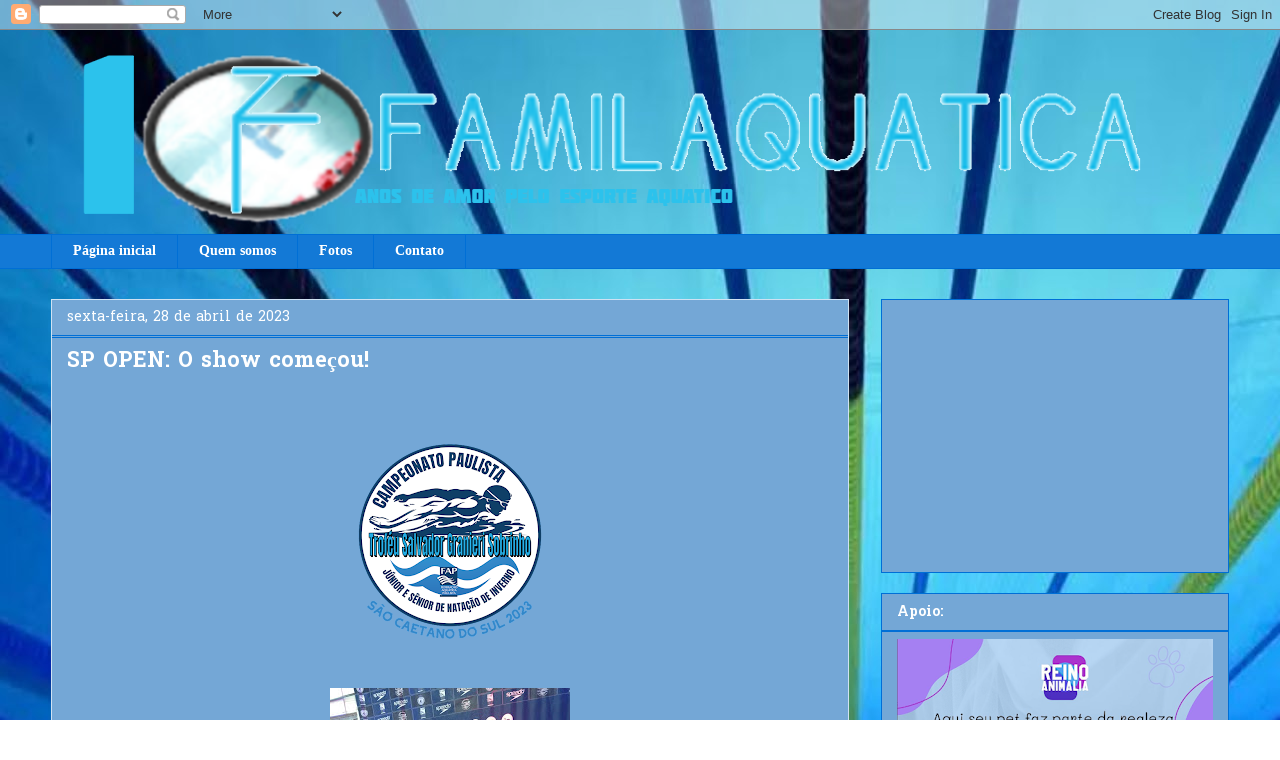

--- FILE ---
content_type: text/html; charset=UTF-8
request_url: http://www.familaquatica.net/2023/04/sp-open-o-show-comecou.html
body_size: 17119
content:
<!DOCTYPE html>
<html class='v2' dir='ltr' xmlns='http://www.w3.org/1999/xhtml' xmlns:b='http://www.google.com/2005/gml/b' xmlns:data='http://www.google.com/2005/gml/data' xmlns:expr='http://www.google.com/2005/gml/expr'>
<head>
<link href='https://www.blogger.com/static/v1/widgets/335934321-css_bundle_v2.css' rel='stylesheet' type='text/css'/>
<meta content='width=1100' name='viewport'/>
<meta content='text/html; charset=UTF-8' http-equiv='Content-Type'/>
<meta content='blogger' name='generator'/>
<link href='http://www.familaquatica.net/favicon.ico' rel='icon' type='image/x-icon'/>
<link href='http://www.familaquatica.net/2023/04/sp-open-o-show-comecou.html' rel='canonical'/>
<link rel="alternate" type="application/atom+xml" title="FamilAquatica - Atom" href="http://www.familaquatica.net/feeds/posts/default" />
<link rel="alternate" type="application/rss+xml" title="FamilAquatica - RSS" href="http://www.familaquatica.net/feeds/posts/default?alt=rss" />
<link rel="service.post" type="application/atom+xml" title="FamilAquatica - Atom" href="https://www.blogger.com/feeds/6103872988994054072/posts/default" />

<link rel="alternate" type="application/atom+xml" title="FamilAquatica - Atom" href="http://www.familaquatica.net/feeds/4974757211287405692/comments/default" />
<!--Can't find substitution for tag [blog.ieCssRetrofitLinks]-->
<link href='https://blogger.googleusercontent.com/img/b/R29vZ2xl/AVvXsEivZK_Q_rXywRASREJT7rrb4MutDUt55gpy-Yl3ad0hzdhlXhf2EmgoBwgQT7d9nPEqiBFjdDtqz2bo-JODlhMcBZpuno6oWlN8NxqFLM1-im4KKrtRGcdMxdpD09p8HsTlhVYUPs2SyZq_Wh7DBXuao39Ala4HrT69Q9YCWZc-xfPhUwjfzr2h8MqJzA/w190-h200/PaulistaJrSr2023.png' rel='image_src'/>
<meta content='http://www.familaquatica.net/2023/04/sp-open-o-show-comecou.html' property='og:url'/>
<meta content='SP OPEN: O show começou!' property='og:title'/>
<meta content='  Um show de luzes, efeitos especiais e, direto da Flórida, a narração de Alexandre Pussieldi, davam mostras de que a FAP não veio pra brinc...' property='og:description'/>
<meta content='https://blogger.googleusercontent.com/img/b/R29vZ2xl/AVvXsEivZK_Q_rXywRASREJT7rrb4MutDUt55gpy-Yl3ad0hzdhlXhf2EmgoBwgQT7d9nPEqiBFjdDtqz2bo-JODlhMcBZpuno6oWlN8NxqFLM1-im4KKrtRGcdMxdpD09p8HsTlhVYUPs2SyZq_Wh7DBXuao39Ala4HrT69Q9YCWZc-xfPhUwjfzr2h8MqJzA/w1200-h630-p-k-no-nu/PaulistaJrSr2023.png' property='og:image'/>
<title>FamilAquatica: SP OPEN: O show começou!</title>
<style type='text/css'>@font-face{font-family:'Hanuman';font-style:normal;font-weight:400;font-display:swap;src:url(//fonts.gstatic.com/s/hanuman/v24/VuJxdNvD15HhpJJBSKrdOaNkaRtlvg.woff2)format('woff2');unicode-range:U+1780-17FF,U+19E0-19FF,U+200C-200D,U+25CC;}@font-face{font-family:'Hanuman';font-style:normal;font-weight:400;font-display:swap;src:url(//fonts.gstatic.com/s/hanuman/v24/VuJxdNvD15HhpJJBSKHdOaNkaRs.woff2)format('woff2');unicode-range:U+0000-00FF,U+0131,U+0152-0153,U+02BB-02BC,U+02C6,U+02DA,U+02DC,U+0304,U+0308,U+0329,U+2000-206F,U+20AC,U+2122,U+2191,U+2193,U+2212,U+2215,U+FEFF,U+FFFD;}@font-face{font-family:'Hanuman';font-style:normal;font-weight:700;font-display:swap;src:url(//fonts.gstatic.com/s/hanuman/v24/VuJxdNvD15HhpJJBSKrdOaNkaRtlvg.woff2)format('woff2');unicode-range:U+1780-17FF,U+19E0-19FF,U+200C-200D,U+25CC;}@font-face{font-family:'Hanuman';font-style:normal;font-weight:700;font-display:swap;src:url(//fonts.gstatic.com/s/hanuman/v24/VuJxdNvD15HhpJJBSKHdOaNkaRs.woff2)format('woff2');unicode-range:U+0000-00FF,U+0131,U+0152-0153,U+02BB-02BC,U+02C6,U+02DA,U+02DC,U+0304,U+0308,U+0329,U+2000-206F,U+20AC,U+2122,U+2191,U+2193,U+2212,U+2215,U+FEFF,U+FFFD;}</style>
<style id='page-skin-1' type='text/css'><!--
/*
-----------------------------------------------
Blogger Template Style
Name:     Awesome Inc.
Designer: Tina Chen
URL:      tinachen.org
----------------------------------------------- */
/* Content
----------------------------------------------- */
body {
font: normal normal 16px Hanuman;
color: #ffffff;
background: #ffffff url(http://1.bp.blogspot.com/-D5hI-uxEBqA/W73ukYEMryI/AAAAAAABGDA/mLyRLFwCeV458N5AW-UsCIzpvLCN-VW8wCK4BGAYYCw/s0/FundoFamilAquatica.jpg) repeat scroll top left;
}
html body .content-outer {
min-width: 0;
max-width: 100%;
width: 100%;
}
a:link {
text-decoration: none;
color: #cfe2f3;
}
a:visited {
text-decoration: none;
color: #1379d6;
}
a:hover {
text-decoration: underline;
color: #ffffff;
}
.body-fauxcolumn-outer .cap-top {
position: absolute;
z-index: 1;
height: 276px;
width: 100%;
background: transparent none repeat-x scroll top left;
_background-image: none;
}
/* Columns
----------------------------------------------- */
.content-inner {
padding: 0;
}
.header-inner .section {
margin: 0 16px;
}
.tabs-inner .section {
margin: 0 16px;
}
.main-inner {
padding-top: 30px;
}
.main-inner .column-center-inner,
.main-inner .column-left-inner,
.main-inner .column-right-inner {
padding: 0 5px;
}
*+html body .main-inner .column-center-inner {
margin-top: -30px;
}
#layout .main-inner .column-center-inner {
margin-top: 0;
}
/* Header
----------------------------------------------- */
.header-outer {
margin: 0 0 0 0;
background: transparent none repeat scroll 0 0;
}
.Header h1 {
font: normal bold 40px Arial, Tahoma, Helvetica, FreeSans, sans-serif;
color: #ffffff;
text-shadow: 0 0 -1px #000000;
}
.Header h1 a {
color: #ffffff;
}
.Header .description {
font: normal normal 14px Arial, Tahoma, Helvetica, FreeSans, sans-serif;
color: #ffffff;
}
.header-inner .Header .titlewrapper,
.header-inner .Header .descriptionwrapper {
padding-left: 0;
padding-right: 0;
margin-bottom: 0;
}
.header-inner .Header .titlewrapper {
padding-top: 22px;
}
/* Tabs
----------------------------------------------- */
.tabs-outer {
overflow: hidden;
position: relative;
background: #1379d6 none repeat scroll 0 0;
}
#layout .tabs-outer {
overflow: visible;
}
.tabs-cap-top, .tabs-cap-bottom {
position: absolute;
width: 100%;
border-top: 1px solid #006fd6;
}
.tabs-cap-bottom {
bottom: 0;
}
.tabs-inner .widget li a {
display: inline-block;
margin: 0;
padding: .6em 1.5em;
font: normal bold 14px 'Times New Roman', Times, FreeSerif, serif;
color: #ffffff;
border-top: 1px solid #006fd6;
border-bottom: 1px solid #006fd6;
border-left: 1px solid #006fd6;
height: 16px;
line-height: 16px;
}
.tabs-inner .widget li:last-child a {
border-right: 1px solid #006fd6;
}
.tabs-inner .widget li.selected a, .tabs-inner .widget li a:hover {
background: #74a7d6 none repeat-x scroll 0 -100px;
color: #ffffff;
}
/* Headings
----------------------------------------------- */
h2 {
font: normal bold 14px Hanuman;
color: #ffffff;
}
/* Widgets
----------------------------------------------- */
.main-inner .section {
margin: 0 27px;
padding: 0;
}
.main-inner .column-left-outer,
.main-inner .column-right-outer {
margin-top: 0;
}
#layout .main-inner .column-left-outer,
#layout .main-inner .column-right-outer {
margin-top: 0;
}
.main-inner .column-left-inner,
.main-inner .column-right-inner {
background: transparent none repeat 0 0;
-moz-box-shadow: 0 0 0 rgba(0, 0, 0, .2);
-webkit-box-shadow: 0 0 0 rgba(0, 0, 0, .2);
-goog-ms-box-shadow: 0 0 0 rgba(0, 0, 0, .2);
box-shadow: 0 0 0 rgba(0, 0, 0, .2);
-moz-border-radius: 0;
-webkit-border-radius: 0;
-goog-ms-border-radius: 0;
border-radius: 0;
}
#layout .main-inner .column-left-inner,
#layout .main-inner .column-right-inner {
margin-top: 0;
}
.sidebar .widget {
font: normal normal 14px Hanuman;
color: #ffffff;
}
.sidebar .widget a:link {
color: #ffffff;
}
.sidebar .widget a:visited {
color: #0000ff;
}
.sidebar .widget a:hover {
color: #1379d6;
}
.sidebar .widget h2 {
text-shadow: 0 0 -1px #000000;
}
.main-inner .widget {
background-color: #74a7d6;
border: 1px solid #006fd6;
padding: 0 15px 15px;
margin: 20px -16px;
-moz-box-shadow: 0 0 0 rgba(0, 0, 0, .2);
-webkit-box-shadow: 0 0 0 rgba(0, 0, 0, .2);
-goog-ms-box-shadow: 0 0 0 rgba(0, 0, 0, .2);
box-shadow: 0 0 0 rgba(0, 0, 0, .2);
-moz-border-radius: 0;
-webkit-border-radius: 0;
-goog-ms-border-radius: 0;
border-radius: 0;
}
.main-inner .widget h2 {
margin: 0 -15px;
padding: .6em 15px .5em;
border-bottom: 1px solid #006fd6;
}
.footer-inner .widget h2 {
padding: 0 0 .4em;
border-bottom: 1px solid #006fd6;
}
.main-inner .widget h2 + div, .footer-inner .widget h2 + div {
border-top: 1px solid #006fd6;
padding-top: 8px;
}
.main-inner .widget .widget-content {
margin: 0 -15px;
padding: 7px 15px 0;
}
.main-inner .widget ul, .main-inner .widget #ArchiveList ul.flat {
margin: -8px -15px 0;
padding: 0;
list-style: none;
}
.main-inner .widget #ArchiveList {
margin: -8px 0 0;
}
.main-inner .widget ul li, .main-inner .widget #ArchiveList ul.flat li {
padding: .5em 15px;
text-indent: 0;
color: #9fc5e8;
border-top: 1px solid #006fd6;
border-bottom: 1px solid #006fd6;
}
.main-inner .widget #ArchiveList ul li {
padding-top: .25em;
padding-bottom: .25em;
}
.main-inner .widget ul li:first-child, .main-inner .widget #ArchiveList ul.flat li:first-child {
border-top: none;
}
.main-inner .widget ul li:last-child, .main-inner .widget #ArchiveList ul.flat li:last-child {
border-bottom: none;
}
.post-body {
position: relative;
}
.main-inner .widget .post-body ul {
padding: 0 2.5em;
margin: .5em 0;
list-style: disc;
}
.main-inner .widget .post-body ul li {
padding: 0.25em 0;
margin-bottom: .25em;
color: #ffffff;
border: none;
}
.footer-inner .widget ul {
padding: 0;
list-style: none;
}
.widget .zippy {
color: #9fc5e8;
}
/* Posts
----------------------------------------------- */
body .main-inner .Blog {
padding: 0;
margin-bottom: 1em;
background-color: transparent;
border: none;
-moz-box-shadow: 0 0 0 rgba(0, 0, 0, 0);
-webkit-box-shadow: 0 0 0 rgba(0, 0, 0, 0);
-goog-ms-box-shadow: 0 0 0 rgba(0, 0, 0, 0);
box-shadow: 0 0 0 rgba(0, 0, 0, 0);
}
.main-inner .section:last-child .Blog:last-child {
padding: 0;
margin-bottom: 1em;
}
.main-inner .widget h2.date-header {
margin: 0 -15px 1px;
padding: 0 0 0 0;
font: normal normal 14px Hanuman;
color: #ffffff;
background: transparent none no-repeat scroll top left;
border-top: 0 solid #073763;
border-bottom: 1px solid #006fd6;
-moz-border-radius-topleft: 0;
-moz-border-radius-topright: 0;
-webkit-border-top-left-radius: 0;
-webkit-border-top-right-radius: 0;
border-top-left-radius: 0;
border-top-right-radius: 0;
position: static;
bottom: 100%;
right: 15px;
text-shadow: 0 0 -1px #000000;
}
.main-inner .widget h2.date-header span {
font: normal normal 14px Hanuman;
display: block;
padding: .5em 15px;
border-left: 0 solid #073763;
border-right: 0 solid #073763;
}
.date-outer {
position: relative;
margin: 30px 0 20px;
padding: 0 15px;
background-color: #74a7d6;
border: 1px solid #cfe2f3;
-moz-box-shadow: 0 0 0 rgba(0, 0, 0, .2);
-webkit-box-shadow: 0 0 0 rgba(0, 0, 0, .2);
-goog-ms-box-shadow: 0 0 0 rgba(0, 0, 0, .2);
box-shadow: 0 0 0 rgba(0, 0, 0, .2);
-moz-border-radius: 0;
-webkit-border-radius: 0;
-goog-ms-border-radius: 0;
border-radius: 0;
}
.date-outer:first-child {
margin-top: 0;
}
.date-outer:last-child {
margin-bottom: 20px;
-moz-border-radius-bottomleft: 0;
-moz-border-radius-bottomright: 0;
-webkit-border-bottom-left-radius: 0;
-webkit-border-bottom-right-radius: 0;
-goog-ms-border-bottom-left-radius: 0;
-goog-ms-border-bottom-right-radius: 0;
border-bottom-left-radius: 0;
border-bottom-right-radius: 0;
}
.date-posts {
margin: 0 -15px;
padding: 0 15px;
clear: both;
}
.post-outer, .inline-ad {
border-top: 1px solid #ffffff;
margin: 0 -15px;
padding: 15px 15px;
}
.post-outer {
padding-bottom: 10px;
}
.post-outer:first-child {
padding-top: 0;
border-top: none;
}
.post-outer:last-child, .inline-ad:last-child {
border-bottom: none;
}
.post-body {
position: relative;
}
.post-body img {
padding: 8px;
background: rgba(0, 0, 0, 0);
border: 1px solid transparent;
-moz-box-shadow: 0 0 0 rgba(0, 0, 0, .2);
-webkit-box-shadow: 0 0 0 rgba(0, 0, 0, .2);
box-shadow: 0 0 0 rgba(0, 0, 0, .2);
-moz-border-radius: 0;
-webkit-border-radius: 0;
border-radius: 0;
}
h3.post-title, h4 {
font: normal bold 22px Hanuman;
color: #ffffff;
}
h3.post-title a {
font: normal bold 22px Hanuman;
color: #ffffff;
}
h3.post-title a:hover {
color: #ffffff;
text-decoration: underline;
}
.post-header {
margin: 0 0 1em;
}
.post-body {
line-height: 1.4;
}
.post-outer h2 {
color: #ffffff;
}
.post-footer {
margin: 1.5em 0 0;
}
#blog-pager {
padding: 15px;
font-size: 120%;
background-color: #74a7d6;
border: 1px solid #006fd6;
-moz-box-shadow: 0 0 0 rgba(0, 0, 0, .2);
-webkit-box-shadow: 0 0 0 rgba(0, 0, 0, .2);
-goog-ms-box-shadow: 0 0 0 rgba(0, 0, 0, .2);
box-shadow: 0 0 0 rgba(0, 0, 0, .2);
-moz-border-radius: 0;
-webkit-border-radius: 0;
-goog-ms-border-radius: 0;
border-radius: 0;
-moz-border-radius-topleft: 0;
-moz-border-radius-topright: 0;
-webkit-border-top-left-radius: 0;
-webkit-border-top-right-radius: 0;
-goog-ms-border-top-left-radius: 0;
-goog-ms-border-top-right-radius: 0;
border-top-left-radius: 0;
border-top-right-radius-topright: 0;
margin-top: 1em;
}
.blog-feeds, .post-feeds {
margin: 1em 0;
text-align: center;
color: #ffffff;
}
.blog-feeds a, .post-feeds a {
color: #ffffff;
}
.blog-feeds a:visited, .post-feeds a:visited {
color: #888888;
}
.blog-feeds a:hover, .post-feeds a:hover {
color: #ffffff;
}
.post-outer .comments {
margin-top: 2em;
}
/* Comments
----------------------------------------------- */
.comments .comments-content .icon.blog-author {
background-repeat: no-repeat;
background-image: url([data-uri]);
}
.comments .comments-content .loadmore a {
border-top: 1px solid #006fd6;
border-bottom: 1px solid #006fd6;
}
.comments .continue {
border-top: 2px solid #006fd6;
}
/* Footer
----------------------------------------------- */
.footer-outer {
margin: -0 0 -1px;
padding: 0 0 0;
color: #ffffff;
overflow: hidden;
}
.footer-fauxborder-left {
border-top: 1px solid #006fd6;
background: #6fa8dc none repeat scroll 0 0;
-moz-box-shadow: 0 0 0 rgba(0, 0, 0, .2);
-webkit-box-shadow: 0 0 0 rgba(0, 0, 0, .2);
-goog-ms-box-shadow: 0 0 0 rgba(0, 0, 0, .2);
box-shadow: 0 0 0 rgba(0, 0, 0, .2);
margin: 0 -0;
}
/* Mobile
----------------------------------------------- */
body.mobile {
background-size: auto;
}
.mobile .body-fauxcolumn-outer {
background: transparent none repeat scroll top left;
}
*+html body.mobile .main-inner .column-center-inner {
margin-top: 0;
}
.mobile .main-inner .widget {
padding: 0 0 15px;
}
.mobile .main-inner .widget h2 + div,
.mobile .footer-inner .widget h2 + div {
border-top: none;
padding-top: 0;
}
.mobile .footer-inner .widget h2 {
padding: 0.5em 0;
border-bottom: none;
}
.mobile .main-inner .widget .widget-content {
margin: 0;
padding: 7px 0 0;
}
.mobile .main-inner .widget ul,
.mobile .main-inner .widget #ArchiveList ul.flat {
margin: 0 -15px 0;
}
.mobile .main-inner .widget h2.date-header {
right: 0;
}
.mobile .date-header span {
padding: 0.4em 0;
}
.mobile .date-outer:first-child {
margin-bottom: 0;
border: 1px solid #cfe2f3;
-moz-border-radius-topleft: 0;
-moz-border-radius-topright: 0;
-webkit-border-top-left-radius: 0;
-webkit-border-top-right-radius: 0;
-goog-ms-border-top-left-radius: 0;
-goog-ms-border-top-right-radius: 0;
border-top-left-radius: 0;
border-top-right-radius: 0;
}
.mobile .date-outer {
border-color: #cfe2f3;
border-width: 0 1px 1px;
}
.mobile .date-outer:last-child {
margin-bottom: 0;
}
.mobile .main-inner {
padding: 0;
}
.mobile .header-inner .section {
margin: 0;
}
.mobile .post-outer, .mobile .inline-ad {
padding: 5px 0;
}
.mobile .tabs-inner .section {
margin: 0 10px;
}
.mobile .main-inner .widget h2 {
margin: 0;
padding: 0;
}
.mobile .main-inner .widget h2.date-header span {
padding: 0;
}
.mobile .main-inner .widget .widget-content {
margin: 0;
padding: 7px 0 0;
}
.mobile #blog-pager {
border: 1px solid transparent;
background: #6fa8dc none repeat scroll 0 0;
}
.mobile .main-inner .column-left-inner,
.mobile .main-inner .column-right-inner {
background: transparent none repeat 0 0;
-moz-box-shadow: none;
-webkit-box-shadow: none;
-goog-ms-box-shadow: none;
box-shadow: none;
}
.mobile .date-posts {
margin: 0;
padding: 0;
}
.mobile .footer-fauxborder-left {
margin: 0;
border-top: inherit;
}
.mobile .main-inner .section:last-child .Blog:last-child {
margin-bottom: 0;
}
.mobile-index-contents {
color: #ffffff;
}
.mobile .mobile-link-button {
background: #cfe2f3 none repeat scroll 0 0;
}
.mobile-link-button a:link, .mobile-link-button a:visited {
color: #ffffff;
}
.mobile .tabs-inner .PageList .widget-content {
background: transparent;
border-top: 1px solid;
border-color: #006fd6;
color: #ffffff;
}
.mobile .tabs-inner .PageList .widget-content .pagelist-arrow {
border-left: 1px solid #006fd6;
}

--></style>
<style id='template-skin-1' type='text/css'><!--
body {
min-width: 1210px;
}
.content-outer, .content-fauxcolumn-outer, .region-inner {
min-width: 1210px;
max-width: 1210px;
_width: 1210px;
}
.main-inner .columns {
padding-left: 0px;
padding-right: 380px;
}
.main-inner .fauxcolumn-center-outer {
left: 0px;
right: 380px;
/* IE6 does not respect left and right together */
_width: expression(this.parentNode.offsetWidth -
parseInt("0px") -
parseInt("380px") + 'px');
}
.main-inner .fauxcolumn-left-outer {
width: 0px;
}
.main-inner .fauxcolumn-right-outer {
width: 380px;
}
.main-inner .column-left-outer {
width: 0px;
right: 100%;
margin-left: -0px;
}
.main-inner .column-right-outer {
width: 380px;
margin-right: -380px;
}
#layout {
min-width: 0;
}
#layout .content-outer {
min-width: 0;
width: 800px;
}
#layout .region-inner {
min-width: 0;
width: auto;
}
body#layout div.add_widget {
padding: 8px;
}
body#layout div.add_widget a {
margin-left: 32px;
}
--></style>
<style>
    body {background-image:url(http\:\/\/1.bp.blogspot.com\/-D5hI-uxEBqA\/W73ukYEMryI\/AAAAAAABGDA\/mLyRLFwCeV458N5AW-UsCIzpvLCN-VW8wCK4BGAYYCw\/s0\/FundoFamilAquatica.jpg);}
    
@media (max-width: 200px) { body {background-image:url(http\:\/\/1.bp.blogspot.com\/-D5hI-uxEBqA\/W73ukYEMryI\/AAAAAAABGDA\/mLyRLFwCeV458N5AW-UsCIzpvLCN-VW8wCK4BGAYYCw\/w200\/FundoFamilAquatica.jpg);}}
@media (max-width: 400px) and (min-width: 201px) { body {background-image:url(http\:\/\/1.bp.blogspot.com\/-D5hI-uxEBqA\/W73ukYEMryI\/AAAAAAABGDA\/mLyRLFwCeV458N5AW-UsCIzpvLCN-VW8wCK4BGAYYCw\/w400\/FundoFamilAquatica.jpg);}}
@media (max-width: 800px) and (min-width: 401px) { body {background-image:url(http\:\/\/1.bp.blogspot.com\/-D5hI-uxEBqA\/W73ukYEMryI\/AAAAAAABGDA\/mLyRLFwCeV458N5AW-UsCIzpvLCN-VW8wCK4BGAYYCw\/w800\/FundoFamilAquatica.jpg);}}
@media (max-width: 1200px) and (min-width: 801px) { body {background-image:url(http\:\/\/1.bp.blogspot.com\/-D5hI-uxEBqA\/W73ukYEMryI\/AAAAAAABGDA\/mLyRLFwCeV458N5AW-UsCIzpvLCN-VW8wCK4BGAYYCw\/w1200\/FundoFamilAquatica.jpg);}}
/* Last tag covers anything over one higher than the previous max-size cap. */
@media (min-width: 1201px) { body {background-image:url(http\:\/\/1.bp.blogspot.com\/-D5hI-uxEBqA\/W73ukYEMryI\/AAAAAAABGDA\/mLyRLFwCeV458N5AW-UsCIzpvLCN-VW8wCK4BGAYYCw\/w1600\/FundoFamilAquatica.jpg);}}
  </style>
<script type='text/javascript'>
var thumbnail_mode = "float" ;
summary_noimg = 450;
summary_img = 400;
img_thumb_height = 80;
img_thumb_width = 80;
</script>
<script type='text/javascript'>
var thumbnail_mode = "float" ;
summary_noimg = 250;summary_img =250;img_thumb_width = 180;img_thumb_height = 130;
</script>
<script type='text/javascript'>
//<![CDATA[
function removeHtmlTag(e,f){if(e.indexOf("<")!=-1){var g=e.split("<");for(var h=0;h<g.length;h++){if(g[h].indexOf(">")!=-1){g[h]=g[h].substring(g[h].indexOf(">")+1,g[h].length)}}e=g.join("")}f=(f<e.length-1)?f:e.length-2;while(e.charAt(f-1)!=" "&&e.indexOf(" ",f)!=-1){f++}e=e.substring(0,f-1);return e+"..."}function createSummaryAndThumb(k){var i=document.getElementById(k);var h="";var g=i.getElementsByTagName("img");var j=summary_noimg;if(g.length>=1){h='<span style="display:none;float:left;margin:0px 10px 5px 0px;"><img src="'+g[0].src+'" width="'+img_thumb_width+'px" height="'+img_thumb_height+'px"/></span>';j=summary_img}var l=h+"<div>"+removeHtmlTag(i.innerHTML,j)+"</div>";i.innerHTML=l};
//]]>
</script>
<script type='text/javascript'>//<![CDATA[
var relatedTitles=new Array();var relatedTitlesNum=0;var relatedUrls=new Array();var thumburl=new Array();function related_results_labels_thumbs(json){for(var i=0;i<json.feed.entry.length;i++){var entry=json.feed.entry[i];relatedTitles[relatedTitlesNum]=entry.title.$t;try{thumburl[relatedTitlesNum]=entry.gform_foot.url}catch(error){s=entry.content.$t;a=s.indexOf("<img");b=s.indexOf("src=\"",a);c=s.indexOf("\"",b+5);d=s.substr(b+5,c-b-5);if((a!=-1)&&(b!=-1)&&(c!=-1)&&(d!="")){thumburl[relatedTitlesNum]=d}else thumburl[relatedTitlesNum]='https://blogger.googleusercontent.com/img/b/R29vZ2xl/AVvXsEijADIBAwKsobr9OqUkpNjEErFOr75khOplwTXaquutnOBC1qSzbGpKblMDck__s_UPUupskxBGfQaiNllP0YNu448ctHQZlBC3PmDQOjGKkrOl1CK3eUnQKf1fCxZulC72miEG3cUo7jG-/s1600/no-video.gif'}if(relatedTitles[relatedTitlesNum].length>35)relatedTitles[relatedTitlesNum]=relatedTitles[relatedTitlesNum].substring(0,35)+"...";for(var k=0;k<entry.link.length;k++){if(entry.link[k].rel=='alternate'){relatedUrls[relatedTitlesNum]=entry.link[k].href;relatedTitlesNum++}}}}function removeRelatedDuplicates_thumbs(){var tmp=new Array(0);var tmp2=new Array(0);var tmp3=new Array(0);for(var i=0;i<relatedUrls.length;i++){if(!contains_thumbs(tmp,relatedUrls[i])){tmp.length+=1;tmp[tmp.length-1]=relatedUrls[i];tmp2.length+=1;tmp3.length+=1;tmp2[tmp2.length-1]=relatedTitles[i];tmp3[tmp3.length-1]=thumburl[i]}}relatedTitles=tmp2;relatedUrls=tmp;thumburl=tmp3}function contains_thumbs(a,e){for(var j=0;j<a.length;j++)if(a[j]==e)return true;return false}function printRelatedLabels_thumbs(){for(var i=0;i<relatedUrls.length;i++){if((relatedUrls[i]==currentposturl)||(!(relatedTitles[i]))){relatedUrls.splice(i,1);relatedTitles.splice(i,1);thumburl.splice(i,1);i--}}var r=Math.floor((relatedTitles.length-1)*Math.random());var i=0;if(relatedTitles.length>0)document.write('<div class="title">'+relatedpoststitle+'</div>');document.write('<div style="clear: both;"/>');while(i<relatedTitles.length&&i<20&&i<maxresults){document.write('<a style="text-decoration:none;margin:0 12px 10px 0;float:left;');if(i!=0)document.write('"');else document.write('"');document.write(' href="'+relatedUrls[r]+'"><img class="thumb_img" src="'+thumburl[r]+'"/><br/><div style="width:140px;padding:0 0;color:#666;height:35px;text-align:center;margin:0px 0px; font:normal 13px Open Sans; line-height:14px;">'+relatedTitles[r]+'</div></a>');if(r<relatedTitles.length-1){r++}else{r=0}i++}document.write('</div>');relatedUrls.splice(0,relatedUrls.length);thumburl.splice(0,thumburl.length);relatedTitles.splice(0,relatedTitles.length)}
//]]></script>
<link href='https://www.blogger.com/dyn-css/authorization.css?targetBlogID=6103872988994054072&amp;zx=e8f94bb0-2a7c-4e97-b20c-0b70523512fc' media='none' onload='if(media!=&#39;all&#39;)media=&#39;all&#39;' rel='stylesheet'/><noscript><link href='https://www.blogger.com/dyn-css/authorization.css?targetBlogID=6103872988994054072&amp;zx=e8f94bb0-2a7c-4e97-b20c-0b70523512fc' rel='stylesheet'/></noscript>
<meta name='google-adsense-platform-account' content='ca-host-pub-1556223355139109'/>
<meta name='google-adsense-platform-domain' content='blogspot.com'/>

<!-- data-ad-client=ca-pub-8722971527836863 -->

</head>
<body class='loading variant-dark'>
<div class='navbar section' id='navbar' name='Navbar'><div class='widget Navbar' data-version='1' id='Navbar1'><script type="text/javascript">
    function setAttributeOnload(object, attribute, val) {
      if(window.addEventListener) {
        window.addEventListener('load',
          function(){ object[attribute] = val; }, false);
      } else {
        window.attachEvent('onload', function(){ object[attribute] = val; });
      }
    }
  </script>
<div id="navbar-iframe-container"></div>
<script type="text/javascript" src="https://apis.google.com/js/platform.js"></script>
<script type="text/javascript">
      gapi.load("gapi.iframes:gapi.iframes.style.bubble", function() {
        if (gapi.iframes && gapi.iframes.getContext) {
          gapi.iframes.getContext().openChild({
              url: 'https://www.blogger.com/navbar/6103872988994054072?po\x3d4974757211287405692\x26origin\x3dhttp://www.familaquatica.net',
              where: document.getElementById("navbar-iframe-container"),
              id: "navbar-iframe"
          });
        }
      });
    </script><script type="text/javascript">
(function() {
var script = document.createElement('script');
script.type = 'text/javascript';
script.src = '//pagead2.googlesyndication.com/pagead/js/google_top_exp.js';
var head = document.getElementsByTagName('head')[0];
if (head) {
head.appendChild(script);
}})();
</script>
</div></div>
<div class='body-fauxcolumns'>
<div class='fauxcolumn-outer body-fauxcolumn-outer'>
<div class='cap-top'>
<div class='cap-left'></div>
<div class='cap-right'></div>
</div>
<div class='fauxborder-left'>
<div class='fauxborder-right'></div>
<div class='fauxcolumn-inner'>
</div>
</div>
<div class='cap-bottom'>
<div class='cap-left'></div>
<div class='cap-right'></div>
</div>
</div>
</div>
<div class='content'>
<div class='content-fauxcolumns'>
<div class='fauxcolumn-outer content-fauxcolumn-outer'>
<div class='cap-top'>
<div class='cap-left'></div>
<div class='cap-right'></div>
</div>
<div class='fauxborder-left'>
<div class='fauxborder-right'></div>
<div class='fauxcolumn-inner'>
</div>
</div>
<div class='cap-bottom'>
<div class='cap-left'></div>
<div class='cap-right'></div>
</div>
</div>
</div>
<div class='content-outer'>
<div class='content-cap-top cap-top'>
<div class='cap-left'></div>
<div class='cap-right'></div>
</div>
<div class='fauxborder-left content-fauxborder-left'>
<div class='fauxborder-right content-fauxborder-right'></div>
<div class='content-inner'>
<header>
<div class='header-outer'>
<div class='header-cap-top cap-top'>
<div class='cap-left'></div>
<div class='cap-right'></div>
</div>
<div class='fauxborder-left header-fauxborder-left'>
<div class='fauxborder-right header-fauxborder-right'></div>
<div class='region-inner header-inner'>
<div class='header section' id='header' name='Cabeçalho'><div class='widget Header' data-version='1' id='Header1'>
<div id='header-inner'>
<a href='http://www.familaquatica.net/' style='display: block'>
<img alt='FamilAquatica' height='204px; ' id='Header1_headerimg' src='https://blogger.googleusercontent.com/img/a/AVvXsEgOQsRh5iYn991zhMtw7Epmc0m_bL37Eb4kKdBNsv7LUgmsLC587QANLCTzi1izzygLLiX3jnzBqXVNSVYOvpoueCFR_CEgnQEvOBptnFY3r6U2v5hRDE-IiLe-XD2g8cgTzVSrypJluvHfnNSoLDqqpTMkcRpU1oxo5kDenvQh9Vn-vK2Kja5WBJms0w=s1103' style='display: block' width='1103px; '/>
</a>
</div>
</div></div>
</div>
</div>
<div class='header-cap-bottom cap-bottom'>
<div class='cap-left'></div>
<div class='cap-right'></div>
</div>
</div>
</header>
<div class='tabs-outer'>
<div class='tabs-cap-top cap-top'>
<div class='cap-left'></div>
<div class='cap-right'></div>
</div>
<div class='fauxborder-left tabs-fauxborder-left'>
<div class='fauxborder-right tabs-fauxborder-right'></div>
<div class='region-inner tabs-inner'>
<div class='tabs section' id='crosscol' name='Entre colunas'><div class='widget PageList' data-version='1' id='PageList1'>
<h2>Páginas</h2>
<div class='widget-content'>
<ul>
<li>
<a href='http://www.familaquatica.net/'>Página inicial</a>
</li>
<li>
<a href='http://www.familaquatica.net/p/quem-somos.html'>Quem somos</a>
</li>
<li>
<a href='http://www.familaquatica.net/p/fotos_3.html'>Fotos</a>
</li>
<li>
<a href='http://www.familaquatica.net/p/contato.html'>Contato</a>
</li>
</ul>
<div class='clear'></div>
</div>
</div></div>
<div class='tabs no-items section' id='crosscol-overflow' name='Cross-Column 2'></div>
</div>
</div>
<div class='tabs-cap-bottom cap-bottom'>
<div class='cap-left'></div>
<div class='cap-right'></div>
</div>
</div>
<div class='main-outer'>
<div class='main-cap-top cap-top'>
<div class='cap-left'></div>
<div class='cap-right'></div>
</div>
<div class='fauxborder-left main-fauxborder-left'>
<div class='fauxborder-right main-fauxborder-right'></div>
<div class='region-inner main-inner'>
<div class='columns fauxcolumns'>
<div class='fauxcolumn-outer fauxcolumn-center-outer'>
<div class='cap-top'>
<div class='cap-left'></div>
<div class='cap-right'></div>
</div>
<div class='fauxborder-left'>
<div class='fauxborder-right'></div>
<div class='fauxcolumn-inner'>
</div>
</div>
<div class='cap-bottom'>
<div class='cap-left'></div>
<div class='cap-right'></div>
</div>
</div>
<div class='fauxcolumn-outer fauxcolumn-left-outer'>
<div class='cap-top'>
<div class='cap-left'></div>
<div class='cap-right'></div>
</div>
<div class='fauxborder-left'>
<div class='fauxborder-right'></div>
<div class='fauxcolumn-inner'>
</div>
</div>
<div class='cap-bottom'>
<div class='cap-left'></div>
<div class='cap-right'></div>
</div>
</div>
<div class='fauxcolumn-outer fauxcolumn-right-outer'>
<div class='cap-top'>
<div class='cap-left'></div>
<div class='cap-right'></div>
</div>
<div class='fauxborder-left'>
<div class='fauxborder-right'></div>
<div class='fauxcolumn-inner'>
</div>
</div>
<div class='cap-bottom'>
<div class='cap-left'></div>
<div class='cap-right'></div>
</div>
</div>
<!-- corrects IE6 width calculation -->
<div class='columns-inner'>
<div class='column-center-outer'>
<div class='column-center-inner'>
<div class='main section' id='main' name='Principal'><div class='widget Blog' data-version='1' id='Blog1'>
<div class='blog-posts hfeed'>

          <div class="date-outer">
        
<h2 class='date-header'><span>sexta-feira, 28 de abril de 2023</span></h2>

          <div class="date-posts">
        
<div class='post-outer'>
<div class='post hentry uncustomized-post-template' itemprop='blogPost' itemscope='itemscope' itemtype='http://schema.org/BlogPosting'>
<meta content='https://blogger.googleusercontent.com/img/b/R29vZ2xl/AVvXsEivZK_Q_rXywRASREJT7rrb4MutDUt55gpy-Yl3ad0hzdhlXhf2EmgoBwgQT7d9nPEqiBFjdDtqz2bo-JODlhMcBZpuno6oWlN8NxqFLM1-im4KKrtRGcdMxdpD09p8HsTlhVYUPs2SyZq_Wh7DBXuao39Ala4HrT69Q9YCWZc-xfPhUwjfzr2h8MqJzA/w190-h200/PaulistaJrSr2023.png' itemprop='image_url'/>
<meta content='6103872988994054072' itemprop='blogId'/>
<meta content='4974757211287405692' itemprop='postId'/>
<a name='4974757211287405692'></a>
<h3 class='post-title entry-title' itemprop='name'>
SP OPEN: O show começou!
</h3>
<div class='post-header'>
<div class='post-header-line-1'></div>
</div>
<div class='post-body entry-content' id='post-body-4974757211287405692' itemprop='description articleBody'>
<p>&nbsp;</p><div class="separator" style="clear: both; text-align: center;"><a href="https://blogger.googleusercontent.com/img/b/R29vZ2xl/AVvXsEivZK_Q_rXywRASREJT7rrb4MutDUt55gpy-Yl3ad0hzdhlXhf2EmgoBwgQT7d9nPEqiBFjdDtqz2bo-JODlhMcBZpuno6oWlN8NxqFLM1-im4KKrtRGcdMxdpD09p8HsTlhVYUPs2SyZq_Wh7DBXuao39Ala4HrT69Q9YCWZc-xfPhUwjfzr2h8MqJzA/s2853/PaulistaJrSr2023.png" style="margin-left: 1em; margin-right: 1em;"><img border="0" data-original-height="2853" data-original-width="2707" height="200" src="https://blogger.googleusercontent.com/img/b/R29vZ2xl/AVvXsEivZK_Q_rXywRASREJT7rrb4MutDUt55gpy-Yl3ad0hzdhlXhf2EmgoBwgQT7d9nPEqiBFjdDtqz2bo-JODlhMcBZpuno6oWlN8NxqFLM1-im4KKrtRGcdMxdpD09p8HsTlhVYUPs2SyZq_Wh7DBXuao39Ala4HrT69Q9YCWZc-xfPhUwjfzr2h8MqJzA/w190-h200/PaulistaJrSr2023.png" width="190" /></a></div><div class="separator" style="clear: both; text-align: center;"><br /></div><div class="separator" style="clear: both; text-align: center;"><a href="https://blogger.googleusercontent.com/img/b/R29vZ2xl/AVvXsEjuWjjfCRCeAdzbCqeuv_yX1j3u23vZOH_6_idiTjKXmHKbi9rApgy1v1K2T0nN7sDMvvsjvfblBJvLHdOLyMxLt0vrzvb5ddwvhYiiHrynDzkiBTCM66z9jGcm5FiJ623yiZJLgohP9C5VygKqAM8m-m3FOrjYEMyKDnWoyQHizxMop7Y4XRhx3gGivw/s3916/IMG_20230427_200716.jpg" style="margin-left: 1em; margin-right: 1em;"><img border="0" data-original-height="3916" data-original-width="2936" height="320" src="https://blogger.googleusercontent.com/img/b/R29vZ2xl/AVvXsEjuWjjfCRCeAdzbCqeuv_yX1j3u23vZOH_6_idiTjKXmHKbi9rApgy1v1K2T0nN7sDMvvsjvfblBJvLHdOLyMxLt0vrzvb5ddwvhYiiHrynDzkiBTCM66z9jGcm5FiJ623yiZJLgohP9C5VygKqAM8m-m3FOrjYEMyKDnWoyQHizxMop7Y4XRhx3gGivw/s320/IMG_20230427_200716.jpg" width="240" /></a></div><br /><div class="separator" style="clear: both; text-align: center;"><br /></div><div class="separator" separator="" style="clear: both; text-align: justify;">Um show de luzes, efeitos especiais e, direto da Flórida, a narração de Alexandre Pussieldi, davam mostras de que a FAP não veio pra brincar com o SP Open, cuja primeira etapa aconteceu nesta quinta, em São Caetano do Sul.</div><div class="separator" style="clear: both; text-align: justify;"><br /></div><span><a name="more"></a></span><div class="separator" style="clear: both; text-align: justify;">O grande destaque foram os skins nos 50 borboleta, que tiveram disputas sensacionais. No feminino, deu Giovanna Diamante (Pinheiros), que chegou a fazer 26.80 na semifinal, e no masculino, deu Pedro Vieira (SESI), cujo melhor tempo foi 24.38, um pouquinho pior que os 24.30 que o vice Gabriel Silva Santos (Pinheiros) fez na semifinal.</div><div class="separator" style="clear: both; text-align: justify;"><br /></div><div class="separator" style="clear: both; text-align: center;"><a href="https://blogger.googleusercontent.com/img/b/R29vZ2xl/AVvXsEh2Fs-c6hKvupOzUDVpQeMzem6YYQx3IKahojRwqCdgDBggsU-bBIPB7oLciRfcC1dJR1XnbqmnwXcvsZgxYjOMEeaBxEux2BzRTKKm-4v9zNE78AfbZpP8MyT40fwWNgeRbyWCTeEJ4U_miaCimLGNSurz51YmTi5m94ehYihhgU9Hbi8_gt6aOQ1CPA/s3916/IMG_20230427_185136.jpg" style="margin-left: 1em; margin-right: 1em;"><img border="0" data-original-height="3916" data-original-width="2936" height="320" src="https://blogger.googleusercontent.com/img/b/R29vZ2xl/AVvXsEh2Fs-c6hKvupOzUDVpQeMzem6YYQx3IKahojRwqCdgDBggsU-bBIPB7oLciRfcC1dJR1XnbqmnwXcvsZgxYjOMEeaBxEux2BzRTKKm-4v9zNE78AfbZpP8MyT40fwWNgeRbyWCTeEJ4U_miaCimLGNSurz51YmTi5m94ehYihhgU9Hbi8_gt6aOQ1CPA/s320/IMG_20230427_185136.jpg" width="240" /></a></div><br /><div class="separator" style="clear: both; text-align: justify;"><br /></div><div class="separator" style="clear: both; text-align: justify;">Nos 1500 livre feminino, até tivemos recorde da piscina, com Julia Vivian Diogo (Corinthians) tendo feito 16:58.84, derrubando por muito o que a Maior de Todas Ana Marcela Cunha (Unisanta), que no Paulista de 2010 fizera 17:19.45. Foi seu ter sido melhor tempo ever. Os demais resultados <a href="https://www.aquaticapaulista.org.br/resultados/?id=75279">cá</a> estão.</div><div class="separator" style="clear: both; text-align: justify;"><br /></div><div class="separator" style="clear: both; text-align: justify;">A jornada segue com o Paulista de manhã e o Open à tarde. Teremos os 200 livre, 400 medley, 100 borboleta, 50 costas e 4 x 100 medley misto.</div><div class="separator" style="clear: both; text-align: justify;"><br /></div><div style="text-align: justify;"><i>Apoio: <a href="https://reinoanimalia.com.br/">Reino Animália 013 - Aqui seu pet é realeza</a></i></div><div style="text-align: justify;"><br /></div><div style="text-align: justify;"><i>(direto de São Caetano do Sul - fotos deste repórter</i><i>&nbsp;e informações da FAP)</i></div><p></p>
<div style='clear: both;'></div>
</div>
<div class='post-footer'>
<div class='post-footer-line post-footer-line-1'>
<span class='post-author vcard'>
Postado por
<span class='fn' itemprop='author' itemscope='itemscope' itemtype='http://schema.org/Person'>
<meta content='https://www.blogger.com/profile/17200869007695856280' itemprop='url'/>
<a class='g-profile' href='https://www.blogger.com/profile/17200869007695856280' rel='author' title='author profile'>
<span itemprop='name'>Flávio Barbosa</span>
</a>
</span>
</span>
<span class='post-timestamp'>
às
<meta content='http://www.familaquatica.net/2023/04/sp-open-o-show-comecou.html' itemprop='url'/>
<a class='timestamp-link' href='http://www.familaquatica.net/2023/04/sp-open-o-show-comecou.html' rel='bookmark' title='permanent link'><abbr class='published' itemprop='datePublished' title='2023-04-28T08:06:00-03:00'>08:06:00</abbr></a>
</span>
<span class='post-comment-link'>
</span>
<span class='post-icons'>
<span class='item-control blog-admin pid-1475257940'>
<a href='https://www.blogger.com/post-edit.g?blogID=6103872988994054072&postID=4974757211287405692&from=pencil' title='Editar post'>
<img alt='' class='icon-action' height='18' src='https://resources.blogblog.com/img/icon18_edit_allbkg.gif' width='18'/>
</a>
</span>
</span>
<div class='post-share-buttons goog-inline-block'>
<a class='goog-inline-block share-button sb-email' href='https://www.blogger.com/share-post.g?blogID=6103872988994054072&postID=4974757211287405692&target=email' target='_blank' title='Enviar por e-mail'><span class='share-button-link-text'>Enviar por e-mail</span></a><a class='goog-inline-block share-button sb-blog' href='https://www.blogger.com/share-post.g?blogID=6103872988994054072&postID=4974757211287405692&target=blog' onclick='window.open(this.href, "_blank", "height=270,width=475"); return false;' target='_blank' title='Postar no blog!'><span class='share-button-link-text'>Postar no blog!</span></a><a class='goog-inline-block share-button sb-twitter' href='https://www.blogger.com/share-post.g?blogID=6103872988994054072&postID=4974757211287405692&target=twitter' target='_blank' title='Compartilhar no X'><span class='share-button-link-text'>Compartilhar no X</span></a><a class='goog-inline-block share-button sb-facebook' href='https://www.blogger.com/share-post.g?blogID=6103872988994054072&postID=4974757211287405692&target=facebook' onclick='window.open(this.href, "_blank", "height=430,width=640"); return false;' target='_blank' title='Compartilhar no Facebook'><span class='share-button-link-text'>Compartilhar no Facebook</span></a><a class='goog-inline-block share-button sb-pinterest' href='https://www.blogger.com/share-post.g?blogID=6103872988994054072&postID=4974757211287405692&target=pinterest' target='_blank' title='Compartilhar com o Pinterest'><span class='share-button-link-text'>Compartilhar com o Pinterest</span></a>
</div>
</div>
<div class='post-footer-line post-footer-line-2'>
<span class='post-labels'>
</span>
</div>
<div class='post-footer-line post-footer-line-3'>
<span class='post-location'>
</span>
</div>
</div>
</div>
<div class='comments' id='comments'>
<a name='comments'></a>
<h4>Nenhum comentário:</h4>
<div id='Blog1_comments-block-wrapper'>
<dl class='avatar-comment-indent' id='comments-block'>
</dl>
</div>
<p class='comment-footer'>
<div class='comment-form'>
<a name='comment-form'></a>
<h4 id='comment-post-message'>Postar um comentário</h4>
<p>
</p>
<a href='https://www.blogger.com/comment/frame/6103872988994054072?po=4974757211287405692&hl=pt-BR&saa=85391&origin=http://www.familaquatica.net' id='comment-editor-src'></a>
<iframe allowtransparency='true' class='blogger-iframe-colorize blogger-comment-from-post' frameborder='0' height='410px' id='comment-editor' name='comment-editor' src='' width='100%'></iframe>
<script src='https://www.blogger.com/static/v1/jsbin/2830521187-comment_from_post_iframe.js' type='text/javascript'></script>
<script type='text/javascript'>
      BLOG_CMT_createIframe('https://www.blogger.com/rpc_relay.html');
    </script>
</div>
</p>
</div>
</div>

        </div></div>
      
</div>
<div class='blog-pager' id='blog-pager'>
<span id='blog-pager-newer-link'>
<a class='blog-pager-newer-link' href='http://www.familaquatica.net/2023/04/paulista-e-sp-open-o-dia-de-conrado.html' id='Blog1_blog-pager-newer-link' title='Postagem mais recente'>Postagem mais recente</a>
</span>
<span id='blog-pager-older-link'>
<a class='blog-pager-older-link' href='http://www.familaquatica.net/2023/04/paulista-junior-e-senior-morno-inicio.html' id='Blog1_blog-pager-older-link' title='Postagem mais antiga'>Postagem mais antiga</a>
</span>
<a class='home-link' href='http://www.familaquatica.net/'>Página inicial</a>
</div>
<div class='clear'></div>
<div class='post-feeds'>
<div class='feed-links'>
Assinar:
<a class='feed-link' href='http://www.familaquatica.net/feeds/4974757211287405692/comments/default' target='_blank' type='application/atom+xml'>Postar comentários (Atom)</a>
</div>
</div>
</div><div class='widget HTML' data-version='1' id='HTML3'>
<div class='widget-content'>
<iframe src="http://streaming09.hstbr.net/player/equipeshowdebola" frameborder="0" width="100%" height="51"></iframe>
</div>
<div class='clear'></div>
</div></div>
</div>
</div>
<div class='column-left-outer'>
<div class='column-left-inner'>
<aside>
</aside>
</div>
</div>
<div class='column-right-outer'>
<div class='column-right-inner'>
<aside>
<div class='sidebar section' id='sidebar-right-1'><div class='widget AdSense' data-version='1' id='AdSense1'>
<div class='widget-content'>
<script async src="https://pagead2.googlesyndication.com/pagead/js/adsbygoogle.js"></script>
<!-- familaquatica_sidebar-right-1_AdSense1_1x1_as -->
<ins class="adsbygoogle"
     style="display:block"
     data-ad-client="ca-pub-8722971527836863"
     data-ad-host="ca-host-pub-1556223355139109"
     data-ad-host-channel="L0001"
     data-ad-slot="8001241198"
     data-ad-format="auto"
     data-full-width-responsive="true"></ins>
<script>
(adsbygoogle = window.adsbygoogle || []).push({});
</script>
<div class='clear'></div>
</div>
</div><div class='widget Image' data-version='1' id='Image3'>
<h2>Apoio:</h2>
<div class='widget-content'>
<a href='https://reinoanimalia.com.br/'>
<img alt='Apoio:' height='315' id='Image3_img' src='https://blogger.googleusercontent.com/img/a/AVvXsEhSH4Csbog0g-Mkqyttc4vE4ZCelkuHJyv_QuJe-6bMta8D3E91xMRmj33kyiLGnwTBqo2mGsjQJhyB976frUk6VOVYLn6RB_3tQazX8YKKxfT67pJj-ih_AcztsNK5cHfCGzgPZHr8XUQjZQ-ibLnXOwBq0F_51_Q4N6Q-V3MWbk3RE3OKJ-5Fg2-NfQ=s316' width='316'/>
</a>
<br/>
</div>
<div class='clear'></div>
</div><div class='widget Image' data-version='1' id='Image2'>
<h2>Próxima Cobertura in Loco</h2>
<div class='widget-content'>
<img alt='Próxima Cobertura in Loco' height='316' id='Image2_img' src='https://blogger.googleusercontent.com/img/a/AVvXsEg5jB6zQ3hHXyAfkl7zdD7EprFZ5loL0fw7LCyEnrZx7lnUdoUfFtP5Bn9WbzG7AZSxKyh8RlUTPvvD2O2TPhef8XJCBOgiAL_n9430CJ7aGU95ji1h3cukAysXtK0i2WgTNPe1GTMd-li1TCG-VfA78bubfmuJgGKe83RiG4KruWH2kY_swcjNZ-WuJpjR=s316' width='316'/>
<br/>
<span class='caption'>12 a 17 de Agosto - Floripa (estaremos a partir de 14)</span>
</div>
<div class='clear'></div>
</div><div class='widget Image' data-version='1' id='Image1'>
<h2>RIO 2016 no FamilAquatica</h2>
<div class='widget-content'>
<a href='http://familaquatica.wixsite.com/rio2016'>
<img alt='RIO 2016 no FamilAquatica' height='240' id='Image1_img' src='https://blogger.googleusercontent.com/img/b/R29vZ2xl/AVvXsEiEUNje7rGuijPmR-yL7cZO8eSb9EASlQXNkkO_gHRYlS-n_RMxkEx6y0yQ0pMnyF2oOheaJc_Vn86o8t4Om6_l3v90jBuWv5ziqMVClC9GaFHOcOkdWAUyE4vDj-59o82IPdWXZIVTG9tm/s320/Rio2016chamada.png' width='320'/>
</a>
<br/>
</div>
<div class='clear'></div>
</div><div class='widget HTML' data-version='1' id='HTML4'>
<div class='widget-content'>
<table border="0" align="center"><tr><td><embed src="http://www.cryd.com.br/relogios-feitos-em-flash/swf/01-11/734.swf" quality="high" wmode="transparent" type="application/x-shockwave-flash" width="165" height="30"></embed></td></tr>
</table>
</div>
<div class='clear'></div>
</div><div class='widget Label' data-version='1' id='Label1'>
<h2>Top-15 Assuntos</h2>
<div class='widget-content list-label-widget-content'>
<ul>
<li>
<a dir='ltr' href='http://www.familaquatica.net/search/label/Unisanta'>Unisanta</a>
</li>
<li>
<a dir='ltr' href='http://www.familaquatica.net/search/label/Trof%C3%A9u%20Jos%C3%A9%20Finkel'>Troféu José Finkel</a>
</li>
<li>
<a dir='ltr' href='http://www.familaquatica.net/search/label/Trof%C3%A9u%20Maria%20Lenk'>Troféu Maria Lenk</a>
</li>
<li>
<a dir='ltr' href='http://www.familaquatica.net/search/label/CBDA'>CBDA</a>
</li>
<li>
<a dir='ltr' href='http://www.familaquatica.net/search/label/Trof%C3%A9u%20Salvador%20Granieri%20Sobrinho'>Troféu Salvador Granieri Sobrinho</a>
</li>
<li>
<a dir='ltr' href='http://www.familaquatica.net/search/label/Pinheiros'>Pinheiros</a>
</li>
<li>
<a dir='ltr' href='http://www.familaquatica.net/search/label/Trof%C3%A9u%20Brasil%20Maria%20Lenk'>Troféu Brasil Maria Lenk</a>
</li>
<li>
<a dir='ltr' href='http://www.familaquatica.net/search/label/Copa%20FINA%20de%20%C3%A1guas%20abertas'>Copa FINA de águas abertas</a>
</li>
<li>
<a dir='ltr' href='http://www.familaquatica.net/search/label/Katinka%20Hosszu'>Katinka Hosszu</a>
</li>
<li>
<a dir='ltr' href='http://www.familaquatica.net/search/label/Rio%202016'>Rio 2016</a>
</li>
<li>
<a dir='ltr' href='http://www.familaquatica.net/search/label/NCAA'>NCAA</a>
</li>
<li>
<a dir='ltr' href='http://www.familaquatica.net/search/label/Open%20CBDA%2FCorreios'>Open CBDA/Correios</a>
</li>
<li>
<a dir='ltr' href='http://www.familaquatica.net/search/label/Trof%C3%A9u%20Daltely%20Guimar%C3%A3es'>Troféu Daltely Guimarães</a>
</li>
<li>
<a dir='ltr' href='http://www.familaquatica.net/search/label/Trof%C3%A9u%20J%C3%BAlio%20de%20Lamare'>Troféu Júlio de Lamare</a>
</li>
<li>
<a dir='ltr' href='http://www.familaquatica.net/search/label/Copa%20FINA%20de%20nata%C3%A7%C3%A3o'>Copa FINA de natação</a>
</li>
</ul>
<div class='clear'></div>
</div>
</div><div class='widget Followers' data-version='1' id='Followers1'>
<h2 class='title'>Seguidores</h2>
<div class='widget-content'>
<div id='Followers1-wrapper'>
<div style='margin-right:2px;'>
<div><script type="text/javascript" src="https://apis.google.com/js/platform.js"></script>
<div id="followers-iframe-container"></div>
<script type="text/javascript">
    window.followersIframe = null;
    function followersIframeOpen(url) {
      gapi.load("gapi.iframes", function() {
        if (gapi.iframes && gapi.iframes.getContext) {
          window.followersIframe = gapi.iframes.getContext().openChild({
            url: url,
            where: document.getElementById("followers-iframe-container"),
            messageHandlersFilter: gapi.iframes.CROSS_ORIGIN_IFRAMES_FILTER,
            messageHandlers: {
              '_ready': function(obj) {
                window.followersIframe.getIframeEl().height = obj.height;
              },
              'reset': function() {
                window.followersIframe.close();
                followersIframeOpen("https://www.blogger.com/followers/frame/6103872988994054072?colors\x3dCgt0cmFuc3BhcmVudBILdHJhbnNwYXJlbnQaByNmZmZmZmYiByNjZmUyZjMqByNmZmZmZmYyByNmZmZmZmY6ByNmZmZmZmZCByNjZmUyZjNKByM5ZmM1ZThSByNjZmUyZjNaC3RyYW5zcGFyZW50\x26pageSize\x3d21\x26hl\x3dpt-BR\x26origin\x3dhttp://www.familaquatica.net");
              },
              'open': function(url) {
                window.followersIframe.close();
                followersIframeOpen(url);
              }
            }
          });
        }
      });
    }
    followersIframeOpen("https://www.blogger.com/followers/frame/6103872988994054072?colors\x3dCgt0cmFuc3BhcmVudBILdHJhbnNwYXJlbnQaByNmZmZmZmYiByNjZmUyZjMqByNmZmZmZmYyByNmZmZmZmY6ByNmZmZmZmZCByNjZmUyZjNKByM5ZmM1ZThSByNjZmUyZjNaC3RyYW5zcGFyZW50\x26pageSize\x3d21\x26hl\x3dpt-BR\x26origin\x3dhttp://www.familaquatica.net");
  </script></div>
</div>
</div>
<div class='clear'></div>
</div>
</div><div class='widget PopularPosts' data-version='1' id='PopularPosts1'>
<h2>As mais lidas da semana</h2>
<div class='widget-content popular-posts'>
<ul>
<li>
<div class='item-content'>
<div class='item-thumbnail'>
<a href='http://www.familaquatica.net/2026/01/la-vem-maquina-2026-minas-contrata-e.html' target='_blank'>
<img alt='' border='0' src='https://blogger.googleusercontent.com/img/a/AVvXsEiAGz9Ru4lWnZOUH_rcd7kHcsKosE0FZ4OK_G6MfxrJHLaTJfHuo2SnlrGDsdzuHRj_sG-Jto5guMqzIbjlXZXYwce5XAcwPx-eFyI50SrexS-9121ef7mToptsxkI9SDDD_UdU2UhvcjFbPwoCGdTokfgjPUJui6kDeU5PexstGwV6hf3sXpi3LASvRQPg=w72-h72-p-k-no-nu'/>
</a>
</div>
<div class='item-title'><a href='http://www.familaquatica.net/2026/01/la-vem-maquina-2026-minas-contrata-e.html'>LÁ VEM A MÁQUINA 2026: Minas contrata e contrata</a></div>
<div class='item-snippet'>A tradição deste site é mostrar como está o mercado da natação no início da temporada. A de 2026 estava morna, com poucas transferências rel...</div>
</div>
<div style='clear: both;'></div>
</li>
<li>
<div class='item-content'>
<div class='item-thumbnail'>
<a href='http://www.familaquatica.net/2025/11/trofeu-jose-finkel-todas-as-cinco.html' target='_blank'>
<img alt='' border='0' src='https://blogger.googleusercontent.com/img/b/R29vZ2xl/AVvXsEg5OPIoD6aVnVN2my0JdMVTCYDQ0R8SwhQOUHEIsah9JlXtDrliSquog54vO1oj80Jx3ljz9Xk44H5N5dPCMMdqiOOX2oK3fd_AYczYM3MPiD4FAt_uLCxlsg7VqT7pLqS68dOsyevCRLqdbb0yVpuh2RXdYqaVyVT0RX8hWLzQEvnm_PG_EWAf4vf1n-GH/w72-h72-p-k-no-nu/ffd68b49-280e-45ca-8f2c-22d161d0f5b6.jfif'/>
</a>
</div>
<div class='item-title'><a href='http://www.familaquatica.net/2025/11/trofeu-jose-finkel-todas-as-cinco.html'>TROFÉU JOSÉ FINKEL: Todas as cinco etapas em vídeo</a></div>
<div class='item-snippet'>&#160; E conforme havíamos prometido, eis aqui os cinco vídeos do nosso canal com os melhores momentos e alguns bastidores do Troféu José Finkel ...</div>
</div>
<div style='clear: both;'></div>
</li>
<li>
<div class='item-content'>
<div class='item-thumbnail'>
<a href='http://www.familaquatica.net/2025/09/santos-regional-para-definir-kim-mollo.html' target='_blank'>
<img alt='' border='0' src='https://blogger.googleusercontent.com/img/b/R29vZ2xl/AVvXsEjDoYOhSJZ8kssYreDMf7-T6G0vVXHdqCyfforL3SpNLjyHmJtXtWfn0LUWKEkMihnBBXAs3LXpQ_vaEFxGfXLSIH-J7x4PY11iVb0HGj60_w-NybwMqARhTbYYkBLWxo4fKH_BG2dx1RjrFPPtIf1QwcAEi19eSrJnaoqDofp1XJRPFB7P_kSyTZOkVXyv/w72-h72-p-k-no-nu/IMG_20250315_062814080.jpg'/>
</a>
</div>
<div class='item-title'><a href='http://www.familaquatica.net/2025/09/santos-regional-para-definir-kim-mollo.html'>SANTOS: Regional para definir Kim Mollo no Santa</a></div>
<div class='item-snippet'>&#160; Mais um sábado de decisão e emoção nas piscinas de Santos e região. A Unisanta se tornará o epicentro da natação local ao sediar mais um&#160; ...</div>
</div>
<div style='clear: both;'></div>
</li>
<li>
<div class='item-content'>
<div class='item-thumbnail'>
<a href='http://www.familaquatica.net/2022/04/trofeu-brasil-e-pra-valer-vai-comecar.html' target='_blank'>
<img alt='' border='0' src='https://blogger.googleusercontent.com/img/a/AVvXsEg_DDvZKNvN_Lc6M8pVPZ0o9PKx45k6IcyDeo14x8Ga3Ajvzcf8FLqkmZismYl8TheBv2E7VbSC4Px28a9zsj6irS4ByloAOhcD6_WXTvxiVmDbLcc2l0jkuRYDhuv_-kCXqAoFebjBox1PQ-r4iEhbY5poLKcREcPjqvYjRYkKzx4RCYlsTuJHYqFOqg=w72-h72-p-k-no-nu'/>
</a>
</div>
<div class='item-title'><a href='http://www.familaquatica.net/2022/04/trofeu-brasil-e-pra-valer-vai-comecar.html'>TROFÉU BRASIL: É pra valer! Vai começar nossa cobertura!</a></div>
<div class='item-snippet'>&#160; &#160; A espera chegou ao fim! Nesta segunda, começa o grande reencontro, o TROFÉU BRASIL, que volta ao Parque Aquático Maria Lenk, no Rio de J...</div>
</div>
<div style='clear: both;'></div>
</li>
<li>
<div class='item-content'>
<div class='item-thumbnail'>
<a href='http://www.familaquatica.net/2025/10/finkel-2025-nova-casa-grandes-emocoes.html' target='_blank'>
<img alt='' border='0' src='https://blogger.googleusercontent.com/img/b/R29vZ2xl/AVvXsEg5OPIoD6aVnVN2my0JdMVTCYDQ0R8SwhQOUHEIsah9JlXtDrliSquog54vO1oj80Jx3ljz9Xk44H5N5dPCMMdqiOOX2oK3fd_AYczYM3MPiD4FAt_uLCxlsg7VqT7pLqS68dOsyevCRLqdbb0yVpuh2RXdYqaVyVT0RX8hWLzQEvnm_PG_EWAf4vf1n-GH/w72-h72-p-k-no-nu/ffd68b49-280e-45ca-8f2c-22d161d0f5b6.jfif'/>
</a>
</div>
<div class='item-title'><a href='http://www.familaquatica.net/2025/10/finkel-2025-nova-casa-grandes-emocoes.html'>FINKEL 2025: Nova casa, grandes emoções</a></div>
<div class='item-snippet'>&#160; O Troféu José Finkel não é apenas uma competição no calendário da natação brasileira; é um clássico carregado de uma profunda carga emocio...</div>
</div>
<div style='clear: both;'></div>
</li>
<li>
<div class='item-content'>
<div class='item-thumbnail'>
<a href='http://www.familaquatica.net/2015/12/open-eles-arrasaram-elas-vacilaram.html' target='_blank'>
<img alt='' border='0' src='https://blogger.googleusercontent.com/img/b/R29vZ2xl/AVvXsEjKMaqulroFlJNXRtkMCm7XKpURqdpbyFhVDFNzmwdbA1HXiVfjtHnPM9hOpguSYZZ9QGXK3f1BOTdb95xqg220SsSHfWIiemn_3Caa9jWTmxMePCsGrcJQEnYYeLSK5QIMfQm1y2JQC3KY/w72-h72-p-k-no-nu/Cool-Text-153688218273679.png'/>
</a>
</div>
<div class='item-title'><a href='http://www.familaquatica.net/2015/12/open-eles-arrasaram-elas-vacilaram.html'>OPEN: Eles arrasaram, elas vacilaram... </a></div>
<div class='item-snippet'>         &#160;Antes que vocês me crucifiquem já pelo título da matéria, quero deixar claro que não, em hipótese alguma eu sou machista, e, além ...</div>
</div>
<div style='clear: both;'></div>
</li>
</ul>
<div class='clear'></div>
</div>
</div><div class='widget HTML' data-version='1' id='HTML1'>
<h2 class='title'>Outras Coberturas</h2>
<div class='widget-content'>
<a href="http://familaquatica.webnode.com/noticias/">Notícias e coberturas anteriores</a>
</div>
</div><div class='widget HTML' data-version='1' id='HTML2'>
<h2 class='title'>Visitantes</h2>
<div class='widget-content'>
<script type="text/javascript" src="http://feedjit.com/serve/?vv=1515&amp;tft=3&amp;dd=0&amp;wid=&amp;pid=0&amp;proid=0&amp;bc=14BDDB&amp;tc=000000&amp;brd1=012B6B&amp;lnk=135D9E&amp;hc=FFFFFF&amp;hfc=2853A8&amp;btn=0D0A02&amp;ww=200&amp;wne=10&amp;srefs=0"></script><noscript><a href="http://feedjit.com/">Live Traffic Stats</a></noscript>
</div>
<div class='clear'></div>
</div><div class='widget Stats' data-version='1' id='Stats2'>
<h2>Total de visualizações</h2>
<div class='widget-content'>
<div id='Stats2_content' style='display: none;'>
<script src='https://www.gstatic.com/charts/loader.js' type='text/javascript'></script>
<span id='Stats2_sparklinespan' style='display:inline-block; width:75px; height:30px'></span>
<span class='counter-wrapper text-counter-wrapper' id='Stats2_totalCount'>
</span>
<div class='clear'></div>
</div>
</div>
</div></div>
</aside>
</div>
</div>
</div>
<div style='clear: both'></div>
<!-- columns -->
</div>
<!-- main -->
</div>
</div>
<div class='main-cap-bottom cap-bottom'>
<div class='cap-left'></div>
<div class='cap-right'></div>
</div>
</div>
<footer>
<div class='footer-outer'>
<div class='footer-cap-top cap-top'>
<div class='cap-left'></div>
<div class='cap-right'></div>
</div>
<div class='fauxborder-left footer-fauxborder-left'>
<div class='fauxborder-right footer-fauxborder-right'></div>
<div class='region-inner footer-inner'>
<div class='foot no-items section' id='footer-1'></div>
<table border='0' cellpadding='0' cellspacing='0' class='section-columns columns-2'>
<tbody>
<tr>
<td class='first columns-cell'>
<div class='foot no-items section' id='footer-2-1'></div>
</td>
<td class='columns-cell'>
<div class='foot no-items section' id='footer-2-2'></div>
</td>
</tr>
</tbody>
</table>
<!-- outside of the include in order to lock Attribution widget -->
<div class='foot section' id='footer-3' name='Rodapé'><div class='widget Attribution' data-version='1' id='Attribution1'>
<div class='widget-content' style='text-align: center;'>
Tema Espetacular Ltda.. Tecnologia do <a href='https://www.blogger.com' target='_blank'>Blogger</a>.
</div>
<div class='clear'></div>
</div></div>
</div>
</div>
<div class='footer-cap-bottom cap-bottom'>
<div class='cap-left'></div>
<div class='cap-right'></div>
</div>
</div>
</footer>
<!-- content -->
</div>
</div>
<div class='content-cap-bottom cap-bottom'>
<div class='cap-left'></div>
<div class='cap-right'></div>
</div>
</div>
</div>
<script type='text/javascript'>
    window.setTimeout(function() {
        document.body.className = document.body.className.replace('loading', '');
      }, 10);
  </script>

<script type="text/javascript" src="https://www.blogger.com/static/v1/widgets/2028843038-widgets.js"></script>
<script type='text/javascript'>
window['__wavt'] = 'AOuZoY4tWUZYVDxcz3K5adW5Wk0mbwbUnA:1770005396080';_WidgetManager._Init('//www.blogger.com/rearrange?blogID\x3d6103872988994054072','//www.familaquatica.net/2023/04/sp-open-o-show-comecou.html','6103872988994054072');
_WidgetManager._SetDataContext([{'name': 'blog', 'data': {'blogId': '6103872988994054072', 'title': 'FamilAquatica', 'url': 'http://www.familaquatica.net/2023/04/sp-open-o-show-comecou.html', 'canonicalUrl': 'http://www.familaquatica.net/2023/04/sp-open-o-show-comecou.html', 'homepageUrl': 'http://www.familaquatica.net/', 'searchUrl': 'http://www.familaquatica.net/search', 'canonicalHomepageUrl': 'http://www.familaquatica.net/', 'blogspotFaviconUrl': 'http://www.familaquatica.net/favicon.ico', 'bloggerUrl': 'https://www.blogger.com', 'hasCustomDomain': true, 'httpsEnabled': false, 'enabledCommentProfileImages': true, 'gPlusViewType': 'FILTERED_POSTMOD', 'adultContent': false, 'analyticsAccountNumber': '', 'encoding': 'UTF-8', 'locale': 'pt-BR', 'localeUnderscoreDelimited': 'pt_br', 'languageDirection': 'ltr', 'isPrivate': false, 'isMobile': false, 'isMobileRequest': false, 'mobileClass': '', 'isPrivateBlog': false, 'isDynamicViewsAvailable': true, 'feedLinks': '\x3clink rel\x3d\x22alternate\x22 type\x3d\x22application/atom+xml\x22 title\x3d\x22FamilAquatica - Atom\x22 href\x3d\x22http://www.familaquatica.net/feeds/posts/default\x22 /\x3e\n\x3clink rel\x3d\x22alternate\x22 type\x3d\x22application/rss+xml\x22 title\x3d\x22FamilAquatica - RSS\x22 href\x3d\x22http://www.familaquatica.net/feeds/posts/default?alt\x3drss\x22 /\x3e\n\x3clink rel\x3d\x22service.post\x22 type\x3d\x22application/atom+xml\x22 title\x3d\x22FamilAquatica - Atom\x22 href\x3d\x22https://www.blogger.com/feeds/6103872988994054072/posts/default\x22 /\x3e\n\n\x3clink rel\x3d\x22alternate\x22 type\x3d\x22application/atom+xml\x22 title\x3d\x22FamilAquatica - Atom\x22 href\x3d\x22http://www.familaquatica.net/feeds/4974757211287405692/comments/default\x22 /\x3e\n', 'meTag': '', 'adsenseClientId': 'ca-pub-8722971527836863', 'adsenseHostId': 'ca-host-pub-1556223355139109', 'adsenseHasAds': true, 'adsenseAutoAds': false, 'boqCommentIframeForm': true, 'loginRedirectParam': '', 'view': '', 'dynamicViewsCommentsSrc': '//www.blogblog.com/dynamicviews/4224c15c4e7c9321/js/comments.js', 'dynamicViewsScriptSrc': '//www.blogblog.com/dynamicviews/11a96e393c290310', 'plusOneApiSrc': 'https://apis.google.com/js/platform.js', 'disableGComments': true, 'interstitialAccepted': false, 'sharing': {'platforms': [{'name': 'Gerar link', 'key': 'link', 'shareMessage': 'Gerar link', 'target': ''}, {'name': 'Facebook', 'key': 'facebook', 'shareMessage': 'Compartilhar no Facebook', 'target': 'facebook'}, {'name': 'Postar no blog!', 'key': 'blogThis', 'shareMessage': 'Postar no blog!', 'target': 'blog'}, {'name': 'X', 'key': 'twitter', 'shareMessage': 'Compartilhar no X', 'target': 'twitter'}, {'name': 'Pinterest', 'key': 'pinterest', 'shareMessage': 'Compartilhar no Pinterest', 'target': 'pinterest'}, {'name': 'E-mail', 'key': 'email', 'shareMessage': 'E-mail', 'target': 'email'}], 'disableGooglePlus': true, 'googlePlusShareButtonWidth': 0, 'googlePlusBootstrap': '\x3cscript type\x3d\x22text/javascript\x22\x3ewindow.___gcfg \x3d {\x27lang\x27: \x27pt_BR\x27};\x3c/script\x3e'}, 'hasCustomJumpLinkMessage': false, 'jumpLinkMessage': 'Leia mais', 'pageType': 'item', 'postId': '4974757211287405692', 'postImageThumbnailUrl': 'https://blogger.googleusercontent.com/img/b/R29vZ2xl/AVvXsEivZK_Q_rXywRASREJT7rrb4MutDUt55gpy-Yl3ad0hzdhlXhf2EmgoBwgQT7d9nPEqiBFjdDtqz2bo-JODlhMcBZpuno6oWlN8NxqFLM1-im4KKrtRGcdMxdpD09p8HsTlhVYUPs2SyZq_Wh7DBXuao39Ala4HrT69Q9YCWZc-xfPhUwjfzr2h8MqJzA/s72-w190-c-h200/PaulistaJrSr2023.png', 'postImageUrl': 'https://blogger.googleusercontent.com/img/b/R29vZ2xl/AVvXsEivZK_Q_rXywRASREJT7rrb4MutDUt55gpy-Yl3ad0hzdhlXhf2EmgoBwgQT7d9nPEqiBFjdDtqz2bo-JODlhMcBZpuno6oWlN8NxqFLM1-im4KKrtRGcdMxdpD09p8HsTlhVYUPs2SyZq_Wh7DBXuao39Ala4HrT69Q9YCWZc-xfPhUwjfzr2h8MqJzA/w190-h200/PaulistaJrSr2023.png', 'pageName': 'SP OPEN: O show come\xe7ou!', 'pageTitle': 'FamilAquatica: SP OPEN: O show come\xe7ou!'}}, {'name': 'features', 'data': {}}, {'name': 'messages', 'data': {'edit': 'Editar', 'linkCopiedToClipboard': 'Link copiado para a \xe1rea de transfer\xeancia.', 'ok': 'Ok', 'postLink': 'Link da postagem'}}, {'name': 'template', 'data': {'name': 'custom', 'localizedName': 'Personalizar', 'isResponsive': false, 'isAlternateRendering': false, 'isCustom': true, 'variant': 'dark', 'variantId': 'dark'}}, {'name': 'view', 'data': {'classic': {'name': 'classic', 'url': '?view\x3dclassic'}, 'flipcard': {'name': 'flipcard', 'url': '?view\x3dflipcard'}, 'magazine': {'name': 'magazine', 'url': '?view\x3dmagazine'}, 'mosaic': {'name': 'mosaic', 'url': '?view\x3dmosaic'}, 'sidebar': {'name': 'sidebar', 'url': '?view\x3dsidebar'}, 'snapshot': {'name': 'snapshot', 'url': '?view\x3dsnapshot'}, 'timeslide': {'name': 'timeslide', 'url': '?view\x3dtimeslide'}, 'isMobile': false, 'title': 'SP OPEN: O show come\xe7ou!', 'description': '\xa0 Um show de luzes, efeitos especiais e, direto da Fl\xf3rida, a narra\xe7\xe3o de Alexandre Pussieldi, davam mostras de que a FAP n\xe3o veio pra brinc...', 'featuredImage': 'https://blogger.googleusercontent.com/img/b/R29vZ2xl/AVvXsEivZK_Q_rXywRASREJT7rrb4MutDUt55gpy-Yl3ad0hzdhlXhf2EmgoBwgQT7d9nPEqiBFjdDtqz2bo-JODlhMcBZpuno6oWlN8NxqFLM1-im4KKrtRGcdMxdpD09p8HsTlhVYUPs2SyZq_Wh7DBXuao39Ala4HrT69Q9YCWZc-xfPhUwjfzr2h8MqJzA/w190-h200/PaulistaJrSr2023.png', 'url': 'http://www.familaquatica.net/2023/04/sp-open-o-show-comecou.html', 'type': 'item', 'isSingleItem': true, 'isMultipleItems': false, 'isError': false, 'isPage': false, 'isPost': true, 'isHomepage': false, 'isArchive': false, 'isLabelSearch': false, 'postId': 4974757211287405692}}]);
_WidgetManager._RegisterWidget('_NavbarView', new _WidgetInfo('Navbar1', 'navbar', document.getElementById('Navbar1'), {}, 'displayModeFull'));
_WidgetManager._RegisterWidget('_HeaderView', new _WidgetInfo('Header1', 'header', document.getElementById('Header1'), {}, 'displayModeFull'));
_WidgetManager._RegisterWidget('_PageListView', new _WidgetInfo('PageList1', 'crosscol', document.getElementById('PageList1'), {'title': 'P\xe1ginas', 'links': [{'isCurrentPage': false, 'href': 'http://www.familaquatica.net/', 'title': 'P\xe1gina inicial'}, {'isCurrentPage': false, 'href': 'http://www.familaquatica.net/p/quem-somos.html', 'id': '3291957353388463081', 'title': 'Quem somos'}, {'isCurrentPage': false, 'href': 'http://www.familaquatica.net/p/fotos_3.html', 'id': '2371811311241362818', 'title': 'Fotos'}, {'isCurrentPage': false, 'href': 'http://www.familaquatica.net/p/contato.html', 'id': '3728171124546881678', 'title': 'Contato'}], 'mobile': false, 'showPlaceholder': true, 'hasCurrentPage': false}, 'displayModeFull'));
_WidgetManager._RegisterWidget('_BlogView', new _WidgetInfo('Blog1', 'main', document.getElementById('Blog1'), {'cmtInteractionsEnabled': false, 'lightboxEnabled': true, 'lightboxModuleUrl': 'https://www.blogger.com/static/v1/jsbin/2898207834-lbx__pt_br.js', 'lightboxCssUrl': 'https://www.blogger.com/static/v1/v-css/828616780-lightbox_bundle.css'}, 'displayModeFull'));
_WidgetManager._RegisterWidget('_HTMLView', new _WidgetInfo('HTML3', 'main', document.getElementById('HTML3'), {}, 'displayModeFull'));
_WidgetManager._RegisterWidget('_AdSenseView', new _WidgetInfo('AdSense1', 'sidebar-right-1', document.getElementById('AdSense1'), {}, 'displayModeFull'));
_WidgetManager._RegisterWidget('_ImageView', new _WidgetInfo('Image3', 'sidebar-right-1', document.getElementById('Image3'), {'resize': true}, 'displayModeFull'));
_WidgetManager._RegisterWidget('_ImageView', new _WidgetInfo('Image2', 'sidebar-right-1', document.getElementById('Image2'), {'resize': true}, 'displayModeFull'));
_WidgetManager._RegisterWidget('_ImageView', new _WidgetInfo('Image1', 'sidebar-right-1', document.getElementById('Image1'), {'resize': true}, 'displayModeFull'));
_WidgetManager._RegisterWidget('_HTMLView', new _WidgetInfo('HTML4', 'sidebar-right-1', document.getElementById('HTML4'), {}, 'displayModeFull'));
_WidgetManager._RegisterWidget('_LabelView', new _WidgetInfo('Label1', 'sidebar-right-1', document.getElementById('Label1'), {}, 'displayModeFull'));
_WidgetManager._RegisterWidget('_FollowersView', new _WidgetInfo('Followers1', 'sidebar-right-1', document.getElementById('Followers1'), {}, 'displayModeFull'));
_WidgetManager._RegisterWidget('_PopularPostsView', new _WidgetInfo('PopularPosts1', 'sidebar-right-1', document.getElementById('PopularPosts1'), {}, 'displayModeFull'));
_WidgetManager._RegisterWidget('_HTMLView', new _WidgetInfo('HTML1', 'sidebar-right-1', document.getElementById('HTML1'), {}, 'displayModeFull'));
_WidgetManager._RegisterWidget('_HTMLView', new _WidgetInfo('HTML2', 'sidebar-right-1', document.getElementById('HTML2'), {}, 'displayModeFull'));
_WidgetManager._RegisterWidget('_StatsView', new _WidgetInfo('Stats2', 'sidebar-right-1', document.getElementById('Stats2'), {'title': 'Total de visualiza\xe7\xf5es', 'showGraphicalCounter': false, 'showAnimatedCounter': false, 'showSparkline': true, 'statsUrl': '//www.familaquatica.net/b/stats?style\x3dBLACK_TRANSPARENT\x26timeRange\x3dALL_TIME\x26token\x3dAPq4FmD9LGQWJD3aJ3by4pAIEe2jsINw7R-qrWKq0NJyQgGnP_j3_o4wZcZP1qjsytBN4zXi62HFujOQFXkvXpddqN8NJtWqWA'}, 'displayModeFull'));
_WidgetManager._RegisterWidget('_AttributionView', new _WidgetInfo('Attribution1', 'footer-3', document.getElementById('Attribution1'), {}, 'displayModeFull'));
</script>
</body>
</html>

--- FILE ---
content_type: text/html; charset=UTF-8
request_url: http://www.familaquatica.net/b/stats?style=BLACK_TRANSPARENT&timeRange=ALL_TIME&token=APq4FmD9LGQWJD3aJ3by4pAIEe2jsINw7R-qrWKq0NJyQgGnP_j3_o4wZcZP1qjsytBN4zXi62HFujOQFXkvXpddqN8NJtWqWA
body_size: 263
content:
{"total":354130,"sparklineOptions":{"backgroundColor":{"fillOpacity":0.1,"fill":"#000000"},"series":[{"areaOpacity":0.3,"color":"#202020"}]},"sparklineData":[[0,36],[1,26],[2,27],[3,51],[4,26],[5,26],[6,32],[7,40],[8,30],[9,21],[10,30],[11,58],[12,26],[13,71],[14,35],[15,52],[16,27],[17,97],[18,44],[19,88],[20,67],[21,99],[22,64],[23,46],[24,25],[25,29],[26,20],[27,32],[28,35],[29,8]],"nextTickMs":1200000}

--- FILE ---
content_type: text/html; charset=utf-8
request_url: https://www.google.com/recaptcha/api2/aframe
body_size: 248
content:
<!DOCTYPE HTML><html><head><meta http-equiv="content-type" content="text/html; charset=UTF-8"></head><body><script nonce="PewEKHcP6oiTJ01BD5OwTA">/** Anti-fraud and anti-abuse applications only. See google.com/recaptcha */ try{var clients={'sodar':'https://pagead2.googlesyndication.com/pagead/sodar?'};window.addEventListener("message",function(a){try{if(a.source===window.parent){var b=JSON.parse(a.data);var c=clients[b['id']];if(c){var d=document.createElement('img');d.src=c+b['params']+'&rc='+(localStorage.getItem("rc::a")?sessionStorage.getItem("rc::b"):"");window.document.body.appendChild(d);sessionStorage.setItem("rc::e",parseInt(sessionStorage.getItem("rc::e")||0)+1);localStorage.setItem("rc::h",'1770005400775');}}}catch(b){}});window.parent.postMessage("_grecaptcha_ready", "*");}catch(b){}</script></body></html>